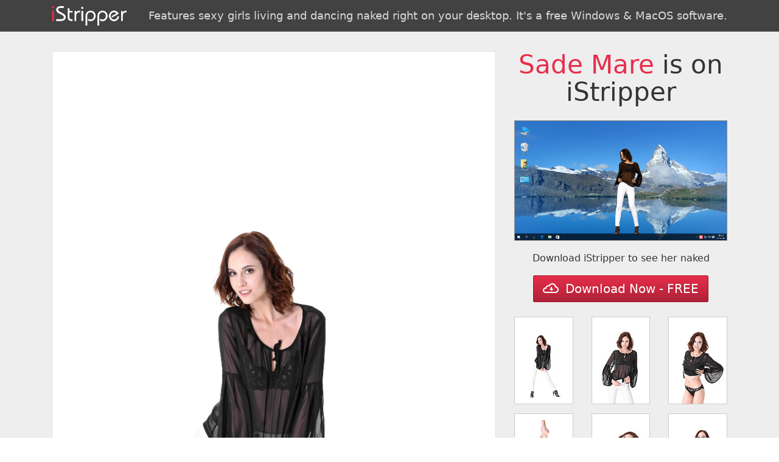

--- FILE ---
content_type: text/html; charset=UTF-8
request_url: https://g.domnlk.com/g1.php?l=2&dir=e0785&s=80417
body_size: 3269
content:

<!DOCTYPE html>
<html lang="en">

<head>
	<meta charset="utf-8">
	<meta http-equiv="X-UA-Compatible" content="IE=edge">
	<meta name="viewport" content="width=device-width, initial-scale=1, shrink-to-fit=no">

	<meta name="description" content="">
	<meta name="author" content="">
	<link rel="icon" href="../../favicon.ico">
	<meta name="robots" content="noindex, follow">

	<title>Sade Mare / Bolero | iStripper gallery</title>

	<link rel="stylesheet" href="//maxcdn.bootstrapcdn.com/bootstrap/4.0.0-alpha.6/css/bootstrap.min.css" integrity="sha384-rwoIResjU2yc3z8GV/NPeZWAv56rSmLldC3R/AZzGRnGxQQKnKkoFVhFQhNUwEyJ" crossorigin="anonymous">

	<style type="text/css">
		.img-fluid {
			width: 100%;
		}

		.jumbotron {
			border-radius: 0;
			z-index: 0;
			padding: 2rem;
		}

		.j1 {
			background: #424242;
			color: #fff;
			margin: 0;
			padding: 10px 0;
			text-align: center
		}

		.j2 {
			background: #eee;
			background-size: cover;
			background-position: 50%;
			color: #333;
			margin-bottom: 0
		}

		.j2 p {
			text-align: center
		}

		h1 {
			font-size: 2.6rem !important;
			margin-bottom: 1.5rem;
		}

		h1 span {
			color: #E72E4A;
		}

		h2 {
			margin-top: 0;
			opacity: .8;
			font-size: 2rem
		}

		h3 {
			display: inline-block;
			margin: 0;
			padding: 0;
			font-size: 18px;
			color: rgba(255, 255, 255, .8) !important;
			line-height: 32px
		}

		h3 span {
			color: #E72E4A
		}

		h4 {
			color: #666;
			font-size: 18px;
			padding: .5rem 0 1rem;
			margin-bottom: 1rem
		}

		.btn {
			color: #fff;
			background-color: #E72E4A;
			max-width: 100%;
			white-space: initial;
			background: linear-gradient(180deg, #E72E4A, #AD2237);
			border: 0;
			border-radius: 2px;
			border: 1px solid #a50a21;
			transition: .3s all ease
		}

		.btn:hover {
			color: #fff;
			background: linear-gradient(180deg, #EC3753, #AD2237);
			box-shadow: 0 0 6px #ccc
		}

		.footer {
			background: #333;
			padding: 35px 0;
			color: #ccc;
			text-align: center
		}

		.footer a {
			color: #E72E4A
		}

		.c2 {
			height: 100%;
			max-height: 100%;
			position: absolute;
			top: 0;
			left: 15px;
			right: 15px;
			bottom: 0;
		}

		.c1 {
			border: 1px solid #ccc;
			border-radius: 0;
			margin-bottom: 15px;
			display: block;
		}

		.btn {
			padding: 0 15px;
			line-height: 42px;
		}

		video {
			max-width: 100%
		}

		@media (max-width:750px) {
			.j2 p {
				max-width: 100%
			}
		}
	</style>
</head>

<body>
	<div class="jumbotron j1">
		<div class="container">
			<div class="row">
				<div class="col-12">
					<a href="//vexlira.com/?s=80417&amp;p=28&amp;v=0&amp;pp=8" class="d-block w-100">
						<img src="istripper.png" class="float-left" style="height:32px">
						<h3 class="float-right">Features sexy girls living and dancing naked right on your desktop. It's a free Windows & MacOS software.</h3>
						<div class="clearfix"></div>
					</a>
				</div>
			</div>
		</div>
	</div>

	<div class="jumbotron j2">
		<div class="container" style="position:relative">
			<div class="row">
				<div class="col-6 col-md-8">
					<div class="card c2">
						<div class="card-block" id="render" style="background:url(e0785/full/VGI1164P01015.jpg) no-repeat 50%;background-size:contain">
						</div>
					</div>
				</div>
				<div class="col-6 col-md-4">
					<div class="row">
						<div class="col-12">
							<h1 class="display-3 text-center"><span>Sade Mare</span> is on iStripper</h1>
							<video src="//overview2.virtuagirl.com/e0785/overview.mp4" type="video/mp4" loop="" autoplay="" muted="" style="border:1px solid #888;margin-bottom:10px"></video>
						</div>

						<div class="col-12 text-center">
							<p> Download iStripper to see her naked</p>
							<a class="btn btn-danger btn-lg" href="//vexlira.com/?s=80417&amp;p=28&amp;v=0&amp;pp=8" role="button" rel="nofollow"><img style="margin:-3px 5px 0 0" src="[data-uri]"> Download Now - FREE</a>
							<br><br>
						</div>

													<div class="col-4 text-xs-center">
								<a href="e0785/full/VGI1164P01015.jpg" target="_blank" rel="nofollow" class="card c1">
									<img src="e0785/tn/VGI1164P01015.jpg" class="img-fluid" alt="Sade Mare Bolero istripper model">
								</a>
							</div>
													<div class="col-4 text-xs-center">
								<a href="e0785/full/VGI1164P01023.jpg" target="_blank" rel="nofollow" class="card c1">
									<img src="e0785/tn/VGI1164P01023.jpg" class="img-fluid" alt="Sade Mare Bolero istripper model">
								</a>
							</div>
													<div class="col-4 text-xs-center">
								<a href="e0785/full/VGI1164P01034.jpg" target="_blank" rel="nofollow" class="card c1">
									<img src="e0785/tn/VGI1164P01034.jpg" class="img-fluid" alt="Sade Mare Bolero istripper model">
								</a>
							</div>
													<div class="col-4 text-xs-center">
								<a href="e0785/full/VGI1164P01052.jpg" target="_blank" rel="nofollow" class="card c1">
									<img src="e0785/tn/VGI1164P01052.jpg" class="img-fluid" alt="Sade Mare Bolero istripper model">
								</a>
							</div>
													<div class="col-4 text-xs-center">
								<a href="e0785/full/VGI1164P01054.jpg" target="_blank" rel="nofollow" class="card c1">
									<img src="e0785/tn/VGI1164P01054.jpg" class="img-fluid" alt="Sade Mare Bolero istripper model">
								</a>
							</div>
													<div class="col-4 text-xs-center">
								<a href="e0785/full/VGI1164P01059.jpg" target="_blank" rel="nofollow" class="card c1">
									<img src="e0785/tn/VGI1164P01059.jpg" class="img-fluid" alt="Sade Mare Bolero istripper model">
								</a>
							</div>
													<div class="col-4 text-xs-center">
								<a href="e0785/full/VGI1164P01062.jpg" target="_blank" rel="nofollow" class="card c1">
									<img src="e0785/tn/VGI1164P01062.jpg" class="img-fluid" alt="Sade Mare Bolero istripper model">
								</a>
							</div>
													<div class="col-4 text-xs-center">
								<a href="e0785/full/VGI1164P01067.jpg" target="_blank" rel="nofollow" class="card c1">
									<img src="e0785/tn/VGI1164P01067.jpg" class="img-fluid" alt="Sade Mare Bolero istripper model">
								</a>
							</div>
													<div class="col-4 text-xs-center">
								<a href="e0785/full/VGI1164P01073.jpg" target="_blank" rel="nofollow" class="card c1">
									<img src="e0785/tn/VGI1164P01073.jpg" class="img-fluid" alt="Sade Mare Bolero istripper model">
								</a>
							</div>
													<div class="col-4 text-xs-center">
								<a href="e0785/full/VGI1164P01079.jpg" target="_blank" rel="nofollow" class="card c1">
									<img src="e0785/tn/VGI1164P01079.jpg" class="img-fluid" alt="Sade Mare Bolero istripper model">
								</a>
							</div>
													<div class="col-4 text-xs-center">
								<a href="e0785/full/VGI1164P01084.jpg" target="_blank" rel="nofollow" class="card c1">
									<img src="e0785/tn/VGI1164P01084.jpg" class="img-fluid" alt="Sade Mare Bolero istripper model">
								</a>
							</div>
													<div class="col-4 text-xs-center">
								<a href="e0785/full/VGI1164P01089.jpg" target="_blank" rel="nofollow" class="card c1">
									<img src="e0785/tn/VGI1164P01089.jpg" class="img-fluid" alt="Sade Mare Bolero istripper model">
								</a>
							</div>
													<div class="col-4 text-xs-center">
								<a href="e0785/full/VGI1164P01098.jpg" target="_blank" rel="nofollow" class="card c1">
									<img src="e0785/tn/VGI1164P01098.jpg" class="img-fluid" alt="Sade Mare Bolero istripper model">
								</a>
							</div>
													<div class="col-4 text-xs-center">
								<a href="e0785/full/VGI1164P01102.jpg" target="_blank" rel="nofollow" class="card c1">
									<img src="e0785/tn/VGI1164P01102.jpg" class="img-fluid" alt="Sade Mare Bolero istripper model">
								</a>
							</div>
													<div class="col-4 text-xs-center">
								<a href="e0785/full/VGI1164P01104.jpg" target="_blank" rel="nofollow" class="card c1">
									<img src="e0785/tn/VGI1164P01104.jpg" class="img-fluid" alt="Sade Mare Bolero istripper model">
								</a>
							</div>
						
					</div>
				</div>
			</div>
		</div>
	</div>

	<div class="footer">
		<div class="container">
			<div class="row">
				<div class="col-12">
					iStripper&trade; has thousands of shows and a 24 million users and growing community. More information and legals at <a href="//vexlira.com/?s=80417&amp;p=28&amp;v=0&amp;pp=8" rel="follow">www.istripper.com</a>.<br>
					<a href="https://www.istripper.com/information/2257" rel="nofollow" target="_blank">18 U.S.C. 2257 Record-Keeping Requirements Compliance Statement</a>
				</div>
			</div>
		</div>
	</div>

	<script>
		var list = document.getElementsByClassName('c1');
		var r = document.getElementById('render');

		for (var i = 0, len = list.length; i < len; i++) {
			list[i].addEventListener('click', function(e) {
				e.preventDefault();
				r.style.backgroundImage = 'url(' + this.href + ')';
				return false;
			}, false);
		}

		(function(i, s, o, g, r, a, m) {
			i['GoogleAnalyticsObject'] = r;
			i[r] = i[r] || function() {
				(i[r].q = i[r].q || []).push(arguments)
			}, i[r].l = 1 * new Date();
			a = s.createElement(o),
				m = s.getElementsByTagName(o)[0];
			a.async = 1;
			a.src = g;
			m.parentNode.insertBefore(a, m)
		})(window, document, 'script', 'https://www.google-analytics.com/analytics.js', 'ga');

		ga('create', 'UA-71138734-4', 'auto');
		ga('send', 'pageview');
	</script>

</body>

</html>